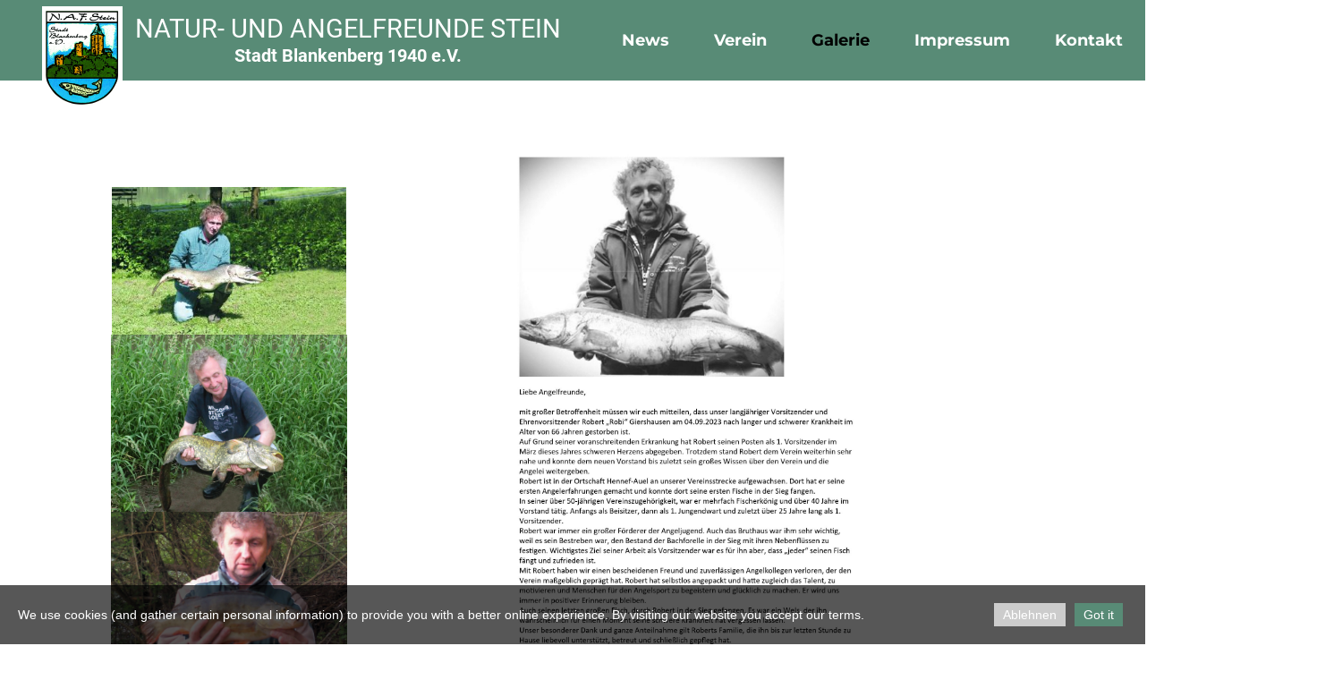

--- FILE ---
content_type: text/html; charset=utf-8
request_url: http://naf-stein.de/Gallerie/
body_size: 5398
content:
<!DOCTYPE html>
<html lang="de">
<head>
	<script type="text/javascript">
				(function(d) {
			var ciCollectedCookies = [];
			var cookieDesc =
				Object.getOwnPropertyDescriptor(Document.prototype, 'cookie') ||
				Object.getOwnPropertyDescriptor(HTMLDocument.prototype, 'cookie');

			var storage = null;
			function checkStorage() {
				if (storage === null) {
					var whitelist = ['__cookie_law__', 'PHPSESSID'];
					var cookies = JSON.parse(localStorage.getItem('allowedCookies') || '[]');
					cookies = cookies.map(cookie => {
						if (cookie.indexOf('*') >= 0) {
							return new RegExp(cookie.replace('*', '.+'));
						}
						return cookie;
					});
					storage = [].concat.apply(whitelist, cookies);
				}
				return storage;
			}
			d.cookieIsAllowed = function (c) {
				var cookie_law = document.cookie.match(/(?:^|;\ *)__cookie_law__=(\d+)/);
				if (cookie_law !== null) {
					cookie_law = parseInt(cookie_law[1]);
				}
				// Only if cookie accept enabled
				if (cookie_law == 2) {
					var all = checkStorage();
					for (const idx in all) {
						if (all[idx] instanceof RegExp && all[idx].test(c)) return true;
						if (all[idx] === c) return true;
					}
				}
				return false;
			}

			if (cookieDesc && cookieDesc.configurable) {
				Object.defineProperty(d, 'cookie', {
					get: function() {
						return cookieDesc.get.call(d);
					},
					set: function(val) {
						if (val.indexOf('__cookie_law__') >= 0) {
							cookieDesc.set.call(d, val);
							return;
						}

						var cookie_law = document.cookie.match(/(?:^|;\ *)__cookie_law__=(\d+)/);
						if (cookie_law !== null) {
							cookie_law = parseInt(cookie_law[1]);
						}

						// Only if cookie accept enabled
						if (cookie_law == 2) {
							var c = val.split('=')[0];
							// cookie marked for removal
							if (val[0] === '!') cookieDesc.set.call(d, val.slice(1));
							else if (d.cookieIsAllowed(c)) cookieDesc.set.call(d, val);
						}
						else if (cookie_law === null && ciCollectedCookies.indexOf(val) < 0) {
							ciCollectedCookies.push(val);
						}
					}
				});
			}
			d.cookieChangedCategories = function (cookieLaw, allowedCookies = []) {
				if (window.gtag) {
					var opts = {
						'ad_storage': !!cookieLaw && (!Array.isArray(allowedCookies) || allowedCookies.indexOf('gtag:ad_storage') >= 0) ? 'granted' : 'denied',
						'ad_user_data': !!cookieLaw && (!Array.isArray(allowedCookies) || allowedCookies.indexOf('gtag:ad_user_data') >= 0) ? 'granted' : 'denied',
						'ad_personalization': !!cookieLaw && (!Array.isArray(allowedCookies) || allowedCookies.indexOf('gtag:ad_personalization') >= 0) ? 'granted' : 'denied',
						'analytics_storage': !!cookieLaw && (!Array.isArray(allowedCookies) || allowedCookies.indexOf('gtag:analytics_storage') >= 0) ? 'granted' : 'denied',
					};
					gtag('consent', 'update', opts);
					if (!!cookieLaw && Array.isArray(allowedCookies) && Object.values(opts).indexOf('granted') >= 0) {
						allowedCookies = allowedCookies.concat(['DSID','test_cookie','ar_debug','IDE','FPLC','_ga','_gac_*','_gid','_gat*','__utma','__utmb','__utmc','__utmt','__utmz','__utmv','AMP_TOKEN','FPID','GA_OPT_OUT','_ga_*','_dc_gtm_*','_gaexp','_gaexp_rc','_opt_awcid','_opt_awmid','_opt_awgid','_opt_awkid','_opt_utmc']);
					}
				}
				if (Array.isArray(allowedCookies)) {
					localStorage.setItem('allowedCookies', JSON.stringify(allowedCookies));
				}

				document.cookie = '__cookie_law__=' + (2) + '; path=/; expires=Thu, 07 Jan 2027 13:11:28 GMT';

				var items = ciCollectedCookies;
				ciCollectedCookies = [];
				items.forEach(function (item) {
					d.cookie = item;
				})
			}
		})(document);
			</script>
	<meta http-equiv="content-type" content="text/html; charset=utf-8" />
	<title>Gallerie</title>
	<base href="http://naf-stein.de/" />
	<link rel="canonical" href="http://naf-stein.de/Gallerie/" />
	
	
						<meta name="viewport" content="width=1200" />
					<meta name="description" content="Gallerie" />
			<meta name="keywords" content="Gallerie" />
			
	<!-- Facebook Open Graph -->
		<meta property="og:title" content="Gallerie" />
			<meta property="og:description" content="Gallerie" />
			<meta property="og:image" content="" />
			<meta property="og:type" content="article" />
			<meta property="og:url" content="http://naf-stein.de/Gallerie/" />
		<!-- Facebook Open Graph end -->

		<meta name="generator" content="1blu" />
			<script src="js/common-bundle.js?ts=20260112131128" type="text/javascript"></script>
	<script src="js/a18a7e189bcd020493db952f80b852b7-bundle.js?ts=20260112131128" type="text/javascript"></script>
	<link href="css/common-bundle.css?ts=20260112131128" rel="stylesheet" type="text/css" />
	<link href="css/a18a7e189bcd020493db952f80b852b7-bundle.css?ts=20260112131128" rel="stylesheet" type="text/css" id="wb-page-stylesheet" />
	<link rel="apple-touch-icon" type="image/png" sizes="120x120" href="gallery/favicons/favicon-120x120.png"><link rel="icon" type="image/png" sizes="120x120" href="gallery/favicons/favicon-120x120.png"><link rel="apple-touch-icon" type="image/png" sizes="152x152" href="gallery/favicons/favicon-152x152.png"><link rel="icon" type="image/png" sizes="152x152" href="gallery/favicons/favicon-152x152.png"><link rel="apple-touch-icon" type="image/png" sizes="180x180" href="gallery/favicons/favicon-180x180.png"><link rel="icon" type="image/png" sizes="180x180" href="gallery/favicons/favicon-180x180.png"><link rel="icon" type="image/png" sizes="192x192" href="gallery/favicons/favicon-192x192.png"><link rel="apple-touch-icon" type="image/png" sizes="60x60" href="gallery/favicons/favicon-60x60.png"><link rel="icon" type="image/png" sizes="60x60" href="gallery/favicons/favicon-60x60.png"><link rel="apple-touch-icon" type="image/png" sizes="76x76" href="gallery/favicons/favicon-76x76.png"><link rel="icon" type="image/png" sizes="76x76" href="gallery/favicons/favicon-76x76.png"><link rel="icon" type="image/png" href="gallery/favicons/favicon.png">
	<script type="text/javascript">
	window.useTrailingSlashes = true;
	window.disableRightClick = false;
	window.currLang = 'de';
</script>
		
	<!--[if lt IE 9]>
	<script src="js/html5shiv.min.js"></script>
	<![endif]-->

		<script type="text/javascript">
		$(function() {
			if (window.gtag) {
				window.gtag('consent', 'default', {
					'ad_storage': document.cookieIsAllowed('gtag:ad_storage') ? 'granted' : 'denied',
					'ad_user_data': document.cookieIsAllowed('gtag:ad_user_data') ? 'granted' : 'denied',
					'ad_personalization': document.cookieIsAllowed('gtag:ad_personalization') ? 'granted' : 'denied',
					'analytics_storage': document.cookieIsAllowed('gtag:analytics_storage') ? 'granted' : 'denied',
					'wait_for_update': 500
				});
			}

			
			var cookie_law = document.cookie.match(/(?:^|;\ *)__cookie_law__=(\d+)/);
			if (cookie_law !== null) {
				cookie_law = parseInt(cookie_law[1]);
			}
			if (cookie_law !== 2 || 0) {
				var block = $('<div>')
					.addClass('wb_cookie_policy')
					.css({
						backgroundColor: "rgba(0, 0, 0, 0.66)",
						minHeight: "0%"					});
				let policyMessage = $('<div class="policy-message">')
						.html("<p>We use cookies (and gather certain personal information) to provide you with a better online experience. By visiting our website you accept our terms.<\/p>\n")
						.css({
							color: "#ffffff",
							fontFamily: "Arial,Helvetica,sans-serif",
							fontSize: 14						});
				var btnWrapper = $('<div class="policy-button">');

									policyMessage.appendTo(block);
					btnWrapper.appendTo(block);
				
				var cookiePolicyButtonText = "Got it";
				var cookiePolicyRejectButtonText = "Ablehnen";
				var cookiePolicyCustomizeButtonText = "Anpassen";
				var cookiePolicyList = [];
				if (window.gtag) {
					cookiePolicyList = cookiePolicyList.concat([{"displayName":"Google Ad Storage","name":"gtag:ad_storage","description":"Erm\u00f6glicht das Speichern von werbebezogenen Cookies wie Cookies (Web) oder Ger\u00e4te-IDs (Apps)","necessary":false},{"displayName":"Google-Benutzerdaten","name":"gtag:ad_user_data","description":"Legt die Einwilligung f\u00fcr das Senden von Nutzerdaten zu Online-Werbezwecken an Google fest.","necessary":false},{"displayName":"Google Personalization","name":"gtag:ad_personalization","description":"Legt die Einwilligung f\u00fcr personalisierte Anzeigen fest","necessary":false},{"displayName":"Google Analytics Storage","name":"gtag:analytics_storage","description":"Erm\u00f6glicht das Speichern von analysebezogenen Cookies (Web) oder Ger\u00e4te-IDs (Apps) im Zusammenhang mit Analysen, z. B. der Besuchsdauer.","necessary":false}]);
				}
				if (cookiePolicyList && cookiePolicyList.length) {
					var modalHeader = $('<div>').addClass('modal-header')
						.append(
							$('<button>').addClass('close').attr('data-dismiss', 'modal').append(
								$('<span aria-hidden="true">&times;</span>')
							)
						).append(
							$('<h4>').text(cookiePolicyCustomizeButtonText)
						);
					var modalContent = $('<div>').addClass('modal-body').css({maxHeight: '80vh', overflow: 'auto'});

					cookiePolicyList.map(function (cookie) {
							modalContent.append(
								$('<div>')
									.attr('data-cookies', cookie.name)
									.addClass('checkbox material-switch')
									.append(
										$('<input>')
											.attr('id', 'cookie' + cookie.name)
											.attr('type', 'checkbox')
											.attr('value', 1)
											.attr('checked', true)
											.attr('name', cookie.name)
											.attr('disabled', cookie.necessary ? true : null)
									)
									.append($('<label>')
										.attr('for', 'cookie' + cookie.name)
									)
									.append(
										$('<div>')
											.addClass('text-left material-switch-label')
											.append(
												$('<div>')
													.css({display: 'inline-block', textAlign: 'left'})
													.append(cookie.name ?
														$('<b>')
															.text(cookie.displayName ? cookie.displayName : cookie.name)
															.append(cookie.necessary ? '<i class="fa fa-asterisk" style="color: red;margin-left: 0.5em;font-size: 0.7em;vertical-align: super;" aria-hidden="true"></i>' : '')
														: ''
													)
													.append(cookie.description ? $('<p>').addClass('small').html(cookie.description) : '')
											)
									)
							);
					});
					var modalFooter = $('<div>').addClass('modal-footer').append(
						$('<button type="submit" class="btn btn-primary"></button>')
							.text(cookiePolicyButtonText)
					);
					var modal = $('<div>').addClass('modal cookie-policy-modal fade').attr('role', 'dialog').append(
						$('<div>').addClass('modal-dialog modal-md').attr('role', 'document').append(
							$('<form id="customCookiesForm">').addClass('modal-content form-horizontal')
								.append(modalHeader)
								.append(modalContent)
								.append(modalFooter)
								.submit(function (e) {
									e.preventDefault();

									var names = cookiePolicyList.filter(cookie => cookie.necessary).map(function (field) {
										return field.name.split(',').map(function (item) { return item.trim(); });
									}).flat();

									var selectedNames = $(e.target).serializeArray().map(function (field) {
										if (typeof field.name === 'string') {
											return field.name.split(',').map(function (item) { return item.trim(); });
										}
										return field.name;
									}).flat();

									if (document.cookieChangedCategories) {
										document.cookieChangedCategories(1, names.concat(selectedNames));
									}

									modal.modal('hide');
									modal.on('hidden.bs.modal', function () {
										block.remove();
									});

									document.location.reload();
									return false;
								})
						)
					).appendTo('body');
				}

				if (cookiePolicyRejectButtonText) {
				$('<button>')
						.attr({type: 'button'})
						.css({
							backgroundColor: "#cccccc",
							color: "#ffffff",
							fontFamily: "Arial,Helvetica,sans-serif",
							fontSize: 14,
							marginRight: '5px',
							marginLeft: '5px'
						})
						.text(cookiePolicyRejectButtonText)
						.on('click', function() {
							if (cookiePolicyList && cookiePolicyList.length && cookiePolicyCustomizeButtonText) {
								var names = cookiePolicyList.filter(cookie => cookie.necessary).map(function (field) {
									return field.name.split(',').map(function (item) { return item.trim(); });
								}).flat();
								// Save only required cookies
								if (document.cookieChangedCategories) document.cookieChangedCategories(1, names);
							} else {
								// Save no cookies
								if (document.cookieChangedCategories) document.cookieChangedCategories(0, []);
							}

							block.remove();
							document.location.reload();
						})
						.appendTo(btnWrapper);
				}

				if (cookiePolicyList && cookiePolicyList.length && cookiePolicyCustomizeButtonText) {
					$('<button>')
						.attr({type: 'button'})
						.css({
							backgroundColor: "#588b76",
							color: "#ffffff",
							fontFamily: "Arial,Helvetica,sans-serif",
							fontSize: 14,
							marginRight: '5px',
							marginLeft: '5px'
						})
						.text(cookiePolicyCustomizeButtonText)
						.on('click', function () {
							modal.modal('toggle');
						})
						.appendTo(btnWrapper);
				}

				if (cookiePolicyButtonText) {
					$('<button>')
						.attr({type: 'button'})
						.css({
							backgroundColor: "#588b76",
							color: "#ffffff",
							fontFamily: "Arial,Helvetica,sans-serif",
							fontSize: 14,
							marginRight: '5px',
							marginLeft: '5px'
						})
						.text(cookiePolicyButtonText)
						.on('click', function () {
							if ($('#customCookiesForm').length) {
								$('#customCookiesForm').submit();
								return;
							}

							if (document.cookieChangedCategories) {
								document.cookieChangedCategories(1, ['*']);
							}

							block.remove();
							document.location.reload();
						})
						.appendTo(btnWrapper);
				}

				$(document.body).append(block);

                if (block.height() >= $(window).height() * 0.4) {
                    block.addClass('center');
                }
			}
		});
	</script>
		<script type="text/javascript">
		$(function () {
});    </script>
</head>


<body class="site site-lang-de " ><div id="wb_root" class="root wb-layout-vertical"><div class="wb_sbg"></div><div id="wb_header_a18a7e189bcd020493db952f80b852b7" class="wb_element wb-layout-element" data-plugin="LayoutElement"><div class="wb_content wb-layout-vertical"><div id="a18e299ad2ab002289cb9c5faf167c37" class="wb_element wb-layout-element" data-plugin="LayoutElement"><div class="wb_content wb-layout-horizontal"><div id="a18e299ad2ad004ebc1d29d0d7d5b83e" class="wb_element wb-layout-element" data-plugin="LayoutElement"><div class="wb_content wb-layout-absolute"><div id="a18e299ad2ae00935b50564a0bedc1f4" class="wb_element wb_element_picture" data-plugin="Picture" title=""><div class="wb_picture_wrap"><div class="wb-picture-wrapper"><img loading="lazy" alt="" src="gallery_gen/dd0f9975a992407b3908645af5da63b7_180x228_fit.jpg?ts=1768216288" class="wb-picture-mode-default"><img loading="lazy" alt="" src="gallery_gen/dd0f9975a992407b3908645af5da63b7_fit.jpg?ts=1768216288" class="wb-picture-mode wb-picture-mode-phone"></div></div></div><div id="a18e299ad2b3005c3cfadb95a20d31ed" class="wb_element wb_text_element" data-plugin="TextArea" style=" line-height: normal;"><h2 class="wb-stl-custom2" data-dnid="10125" style="text-align: center;">Natur- und angelfreunde stein</h2>

<h5 class="wb-stl-custom14" data-dnid="10127" style="text-align: center;">Stadt Blankenberg 1940 e.V.</h5>
</div><div id="a18e2c6cc9dc0030780fe100d4fcd19c" class="wb_element wb-menu wb-prevent-layout-click" data-plugin="Menu"><ul class="hmenu" dir="ltr"><li><a href="http://naf-stein.de/">News</a></li><li><a href="Home/">Verein</a></li><li class="wb_this_page_menu_item active"><a href="Gallerie/">Galerie</a></li><li><a href="Impressum/">Impressum</a></li><li><a href="Kontakt/">Kontakt</a></li><li><a href="Datenschutz/">Datenschutz</a></li></ul><div class="clearfix"></div></div></div></div></div></div></div><div class="wb-full-width-container wb-layout-absolute"><div id="a18e299ad2b200830bd110dc84c9e53e" class="wb_element wb_element_shape" data-plugin="Shape"><div class="wb_shp"></div></div></div></div><div id="wb_main_a18a7e189bcd020493db952f80b852b7" class="wb_element wb-layout-element" data-plugin="LayoutElement"><div class="wb_content wb-layout-vertical"><div id="a18e2f0ed5cf0091bd9fa3aae7364a08" class="wb_element wb-layout-element" data-plugin="LayoutElement"><div class="wb_content wb-layout-horizontal"><div id="a18e2f0ed5cf01b934e3c0579c6cbf8c" class="wb_element wb-layout-element" data-plugin="LayoutElement"><div class="wb_content wb-layout-vertical"><div id="a18e2f0f65d100eba321eb5c46f7c544" class="wb_element wb_element_picture" data-plugin="Picture" title=""><div class="wb_picture_wrap"><div class="wb-picture-wrapper"><img loading="lazy" alt="" src="gallery/hecht_robby_kniend_3-ts1578830652.jpg?ts=1768216288"></div></div></div><div id="a18e2f0faa5000868ed4d3ceacf9a47a" class="wb_element wb_element_picture" data-plugin="Picture" title=""><div class="wb_picture_wrap"><div class="wb-picture-wrapper"><img loading="lazy" alt="" src="gallery_gen/1e6d57f9112815ebf1e6426458e28aed_1740x1306_fit.jpg?ts=1768216288"></div></div></div><div id="a18e2f0f1f9900bee9e306c908767fdf" class="wb_element wb_element_picture" data-plugin="Picture" title=""><div class="wb_picture_wrap"><div class="wb-picture-wrapper"><img loading="lazy" alt="" src="gallery_gen/faac761b902295987c7e0b7a7487ce89_fit.jpg?ts=1768216288"></div></div></div></div></div><div id="a18e2f0ed5cf02d69769cb13d6e55e8f" class="wb_element wb-layout-element" data-plugin="LayoutElement"><div class="wb_content wb-layout-vertical"><div id="a18e2f1009d9000b9bd65c9768c816c2" class="wb_element wb_element_picture" data-plugin="Picture" title=""><div class="wb_picture_wrap"><div class="wb-picture-wrapper"><img loading="lazy" alt="" src="gallery_gen/cf046c2f38aae10dcbd268fcf33d9c5c_fit.jpg?ts=1768216288"></div></div></div></div></div></div></div><div id="a18a7e59f2c500cdf55ded938d91ff30" class="wb_element wb-layout-element" data-plugin="LayoutElement"><div class="wb_content wb-layout-horizontal"></div></div><div id="a18a7e247bc200e2842553b7be67c038" class="wb_element wb-layout-element" data-plugin="LayoutElement"><div class="wb_content wb-layout-horizontal"></div></div></div></div><div id="wb_footer_a18a7e189bcd020493db952f80b852b7" class="wb_element wb-layout-element" data-plugin="LayoutElement"><div class="wb_content wb-layout-vertical"><div id="a18e29c9a0260038a4d5a5c4709beef1" class="wb_element wb-layout-element" data-plugin="LayoutElement"><div class="wb_content wb-layout-horizontal"><div id="a18e29c9a029008da59e296f23fafb41" class="wb_element wb-layout-element" data-plugin="LayoutElement"><div class="wb_content wb-layout-vertical"><div id="a18e29c9a02b005c1c102b99481deb1d" class="wb_element wb_text_element" data-plugin="TextArea" style=" line-height: normal;"><p class="wb-stl-custom12" data-dnid="20151">© 2020 <a href="http://naf-stein.de">naf-stein.de</a></p>
</div></div></div><div id="a18e29c9a03000ce38cf134cf9f435a3" class="wb_element wb-layout-element" data-plugin="LayoutElement"><div class="wb_content wb-layout-vertical"><div id="a18e29c9a0320086dfff0e2368d3bbe3" class="wb_element wb_text_element" data-plugin="TextArea" style=" line-height: normal;"><p class="wb-stl-custom12" data-dnid="20160" style="text-align: center;">Natur- und Angelfreunde Stein, Stadt Blankenberg 1940 e.V.</p>

<p class="wb-stl-custom12" data-dnid="20160">1. Vorsitzender / <span data-dnid="20204" style="color: #FFFFFF"><strong>Jörg Vester, Stöckerfeld 6, D-53773 Hennef (Sieg)</strong></span></p>
</div></div></div><div id="a18e29c9a036002537669d4de5f6536b" class="wb_element wb-layout-element" data-plugin="LayoutElement"><div class="wb_content wb-layout-vertical"><div id="a18e29c9a03700b4ebda0d50b99a78f0" class="wb_element wb_text_element" data-plugin="TextArea" style=" line-height: normal;"><p class="wb-stl-custom12" data-dnid="20160" style="text-align: center;">info@naf-stein.de</p>
</div></div></div></div></div><div id="wb_footer_c" class="wb_element" data-plugin="WB_Footer" style="text-align: center; width: 100%;"><div class="wb_footer"></div><script type="text/javascript">
			$(function() {
				var footer = $(".wb_footer");
				var html = (footer.html() + "").replace(/^\s+|\s+$/g, "");
				if (!html) {
					footer.parent().remove();
					footer = $("#footer, #footer .wb_cont_inner");
					footer.css({height: ""});
				}
			});
			</script></div></div></div></div></body>
</html>


--- FILE ---
content_type: text/css
request_url: http://naf-stein.de/css/a18a7e189bcd020493db952f80b852b7-bundle.css?ts=20260112131128
body_size: 2161
content:
body{background-color:#fff0}body.site:before{background:#fff0 none no-repeat scroll center top;background-size:auto auto;min-width:1200px}.wb_sbg{background:#fff0 none no-repeat center bottom;min-width:1200px}.site-lang-de .wb_cont_inner{width:360px;height:100%}.site-lang-de .wb_cont_bg{width:360px;margin-left:-180px}.site-lang-de .root{min-height:100%;height:auto}#a18e299ad2ae00935b50564a0bedc1f4{opacity:1;box-sizing:border-box;left:47px;top:7px;z-index:134;width:90px;height:auto;max-width:none}#a18e299ad2ae00935b50564a0bedc1f4 .wb-picture-wrapper{border-radius:0 0 0 0;-moz-border-radius:0 0 0 0;-webkit-border-radius:0 0 0 0;border:5px none #d1d1d1}#a18e299ad2ae00935b50564a0bedc1f4 img{width:100%;height:auto}#a18e299ad2ae00935b50564a0bedc1f4 img.wb-picture-mode{display:none}#a18e299ad2ae00935b50564a0bedc1f4>.wb_picture_wrap>.wb-picture-wrapper{text-shadow:none;box-shadow:none}#a18e299ad2b200830bd110dc84c9e53e{left:0;top:0;z-index:132;width:100%;height:90px;max-width:none}#a18e299ad2b200830bd110dc84c9e53e>.wb_content{width:100%;height:100%}#a18e299ad2b200830bd110dc84c9e53e>.wb_shp{background:#588b76 none repeat scroll left top;background-size:auto auto;opacity:1;border:0 none #000;-moz-border-radius:0 0 0 0;-webkit-border-radius:0 0 0 0;border-radius:0 0 0 0;width:100%;height:100%;text-shadow:none;box-shadow:none}#a18e299ad2b3005c3cfadb95a20d31ed p:last-child{margin-bottom:0}#a18e299ad2b3005c3cfadb95a20d31ed{opacity:1;left:151px;top:15px;z-index:144;width:476.359375px;height:auto;max-width:none;text-shadow:none;box-shadow:none}#a18e2c6cc9dc0030780fe100d4fcd19c{left:648px;top:15px;z-index:977;width:824px;height:60px;max-width:none;text-shadow:none;box-shadow:none}#a18e2c6cc9dc0030780fe100d4fcd19c ul{background:#588b76 none repeat left top}#a18e2c6cc9dc0030780fe100d4fcd19c ul,#a18e2c6cc9dc0030780fe100d4fcd19c-det ul{border:1px none #000}#a18e2c6cc9dc0030780fe100d4fcd19c,#a18e2c6cc9dc0030780fe100d4fcd19c ul,#a18e2c6cc9dc0030780fe100d4fcd19c-det ul,#a18e2c6cc9dc0030780fe100d4fcd19c,#a18e2c6cc9dc0030780fe100d4fcd19c ul li,#a18e2c6cc9dc0030780fe100d4fcd19c-det ul li{text-align:center}#a18e2c6cc9dc0030780fe100d4fcd19c,#a18e2c6cc9dc0030780fe100d4fcd19c ul[dir="rtl"],#a18e2c6cc9dc0030780fe100d4fcd19c-det ul[dir="rtl"],#a18e2c6cc9dc0030780fe100d4fcd19c,#a18e2c6cc9dc0030780fe100d4fcd19c ul[dir="rtl"] li,#a18e2c6cc9dc0030780fe100d4fcd19c-det ul[dir="rtl"] li{text-align:center}#a18e2c6cc9dc0030780fe100d4fcd19c,#a18e2c6cc9dc0030780fe100d4fcd19c ul li ul,#a18e2c6cc9dc0030780fe100d4fcd19c ul li ul a,#a18e2c6cc9dc0030780fe100d4fcd19c-det ul li ul,#a18e2c6cc9dc0030780fe100d4fcd19c-det ul li ul a{text-align:center!important}#a18e2c6cc9dc0030780fe100d4fcd19c,#a18e2c6cc9dc0030780fe100d4fcd19c ul[dir="rtl"] li ul,#a18e2c6cc9dc0030780fe100d4fcd19c ul[dir="rtl"] li ul a,#a18e2c6cc9dc0030780fe100d4fcd19c-det ul[dir="rtl"] li ul,#a18e2c6cc9dc0030780fe100d4fcd19c-det ul[dir="rtl"] li ul a{text-align:center!important}#a18e2c6cc9dc0030780fe100d4fcd19c ul[dir="rtl"] li ul,#a18e2c6cc9dc0030780fe100d4fcd19c-det ul[dir="rtl"] li ul{padding:inherit}#a18e2c6cc9dc0030780fe100d4fcd19c .vmenu[dir="rtl"]>li>ul,#a18e2c6cc9dc0030780fe100d4fcd19c .hmenu[dir="rtl"]>li>ul{left:auto}#a18e2c6cc9dc0030780fe100d4fcd19c .vmenu[dir="rtl"]>li>ul ul,#a18e2c6cc9dc0030780fe100d4fcd19c .hmenu[dir="rtl"]>li>ul ul{left:auto;right:100%}#a18e2c6cc9dc0030780fe100d4fcd19c ul ul,#a18e2c6cc9dc0030780fe100d4fcd19c-det ul{background:#fff0 none repeat left top}#a18e2c6cc9dc0030780fe100d4fcd19c:not(.collapse-expanded) .vmenu ul li,#a18e2c6cc9dc0030780fe100d4fcd19c-det.vmenu:not(.collapse-expanded) ul li,#a18e2c6cc9dc0030780fe100d4fcd19c:not(.collapse-expanded) .hmenu ul li{width:320px;max-width:320px}#a18e2c6cc9dc0030780fe100d4fcd19c:not(.collapse-expanded) .vmenu ul li a,#a18e2c6cc9dc0030780fe100d4fcd19c-det.vmenu:not(.collapse-expanded) ul li a,#a18e2c6cc9dc0030780fe100d4fcd19c:not(.collapse-expanded) .hmenu ul li a{max-width:320px}#a18e2c6cc9dc0030780fe100d4fcd19c .vmenu ul a,#a18e2c6cc9dc0030780fe100d4fcd19c-det.vmenu:not(.collapse-expanded) ul a,#a18e2c6cc9dc0030780fe100d4fcd19c .hmenu ul a{white-space:nowrap}#a18e2c6cc9dc0030780fe100d4fcd19c li,#a18e2c6cc9dc0030780fe100d4fcd19c-det li{margin:10px 5px 10px 5px}#a18e2c6cc9dc0030780fe100d4fcd19c li a,#a18e2c6cc9dc0030780fe100d4fcd19c-det li a{padding:10px 20px 10px 20px;border:0 none #000;font-style:normal;font:normal bold 18px 'Montserrat',Arial,sans-serif;font-family:'Montserrat',Arial,sans-serif;color:#fff;text-decoration:none;line-height:20px;background:#fff0 none repeat center center}#a18e2c6cc9dc0030780fe100d4fcd19c li ul li,#a18e2c6cc9dc0030780fe100d4fcd19c-det li ul li{margin:10px 5px 10px 5px}#a18e2c6cc9dc0030780fe100d4fcd19c li ul li a,#a18e2c6cc9dc0030780fe100d4fcd19c-det li ul li a{padding:10px 20px 10px 20px;text-transform:none;border:0 none #000;font:normal bold 18px 'Montserrat',Arial,sans-serif;text-decoration:none;color:#fff;line-height:20px;background:#fff0 none repeat center center}#a18e2c6cc9dc0030780fe100d4fcd19c li.over>a,#a18e2c6cc9dc0030780fe100d4fcd19c li:hover>a,#a18e2c6cc9dc0030780fe100d4fcd19c li:focus>a,#a18e2c6cc9dc0030780fe100d4fcd19c-det li.over>a,#a18e2c6cc9dc0030780fe100d4fcd19c-det li:hover>a,#a18e2c6cc9dc0030780fe100d4fcd19c-det li:focus>a{border:0 none #000;font-style:normal;font:normal bold 18px 'Montserrat',Arial,sans-serif;font-family:'Montserrat',Arial,sans-serif;color:#000;text-decoration:none;line-height:20px;background:#fff0 none no-repeat center center;background-size:auto auto;opacity:1}#a18e2c6cc9dc0030780fe100d4fcd19c li ul li.over>a,#a18e2c6cc9dc0030780fe100d4fcd19c li ul li:hover>a,#a18e2c6cc9dc0030780fe100d4fcd19c li ul li:focus>a,#a18e2c6cc9dc0030780fe100d4fcd19c-det li ul li.over>a,#a18e2c6cc9dc0030780fe100d4fcd19c-det li ul li:hover>a,#a18e2c6cc9dc0030780fe100d4fcd19c-det li ul li:focus>a{border:0 none #000}#a18e2c6cc9dc0030780fe100d4fcd19c li.active>a,#a18e2c6cc9dc0030780fe100d4fcd19c-det li.active>a{border:0 none #000;font-style:normal;font:normal bold 18px 'Montserrat',Arial,sans-serif;font-family:'Montserrat',Arial,sans-serif;color:#000;text-decoration:none;line-height:20px;background:#fff0 none no-repeat center center;background-size:auto auto;opacity:1}#a18e2c6cc9dc0030780fe100d4fcd19c li ul li.active>a,#a18e2c6cc9dc0030780fe100d4fcd19c-det li ul li.active>a{border:0 none #000;font:normal bold 18px 'Montserrat',Arial,sans-serif;text-decoration:none;color:#77b81e;line-height:20px;background:#fff0 none no-repeat center center}#a18e2c6cc9dc0030780fe100d4fcd19c li ul li.over>a,#a18e2c6cc9dc0030780fe100d4fcd19c li ul li:hover>a,#a18e2c6cc9dc0030780fe100d4fcd19c li ul li:focus>a,#a18e2c6cc9dc0030780fe100d4fcd19c-det li ul li.over>a,#a18e2c6cc9dc0030780fe100d4fcd19c-det li ul li:hover>a,#a18e2c6cc9dc0030780fe100d4fcd19c-det li ul li:focus>a{font:normal bold 18px 'Montserrat',Arial,sans-serif;text-decoration:none;color:#77b81e;line-height:20px;background:#fff0 none no-repeat center center}#a18e2c6cc9dc0030780fe100d4fcd19c:not(.collapse-expanded) .vmenu ul.open-left,#a18e2c6cc9dc0030780fe100d4fcd19c:not(.collapse-expanded) .hmenu ul.open-left{left:auto;right:100%}#a18e2c6cc9dc0030780fe100d4fcd19c:not(.collapse-expanded) .hmenu>li>ul.open-left{left:auto;right:0}#a18e299ad2ad004ebc1d29d0d7d5b83e{width:100%;height:129px;max-width:100%}#a18e299ad2ad004ebc1d29d0d7d5b83e>.wb_content{min-width:20px;min-height:20px;padding:0 0 0 0;border:0 none #333;-moz-border-radius:0 0 0 0;-webkit-border-radius:0 0 0 0;border-radius:0 0 0 0;background:#fff none repeat scroll left top;background-size:auto auto;opacity:1;justify-items:flex-start;align-items:flex-start;justify-content:flex-start;align-content:stretch;flex-wrap:nowrap;text-shadow:none;box-shadow:none}#a18e299ad2ab002289cb9c5faf167c37{width:100%;height:auto;max-width:100%;flex:1 1 auto}#a18e299ad2ab002289cb9c5faf167c37>.wb_content{min-width:20px;min-height:20px;padding:0 4px 0 0;border:0 solid #000;-moz-border-radius:0;-webkit-border-radius:0;border-radius:0;background:#fff none repeat scroll left top;background-size:auto auto;opacity:1;justify-items:center;align-items:center;justify-content:center;align-content:center;flex-wrap:wrap;text-shadow:none;box-shadow:none}#wb_header_a18a7e189bcd020493db952f80b852b7{width:100%;height:auto;min-width:1200px;max-width:100%;flex:0 0 auto}#wb_header_a18a7e189bcd020493db952f80b852b7>.wb_content{min-width:20px;min-height:20px;padding:0 0 0 0;border:0 none #333;-moz-border-radius:0 0 0 0;-webkit-border-radius:0 0 0 0;border-radius:0 0 0 0;background:#0A8020 none repeat scroll left top;justify-items:flex-start;align-items:center;justify-content:flex-start;align-content:stretch;flex-wrap:nowrap;text-shadow:none;box-shadow:none}#a18e2f0f65d100eba321eb5c46f7c544{opacity:1;box-sizing:border-box;width:53.36%;height:auto;min-width:240px;max-width:870px;flex:0 0 auto}#a18e2f0f65d100eba321eb5c46f7c544 .wb-picture-wrapper{border-radius:0;-moz-border-radius:0;-webkit-border-radius:0;border:0 none #d1d1d1}#a18e2f0f65d100eba321eb5c46f7c544 img{width:100%;height:auto}#a18e2f0f65d100eba321eb5c46f7c544>.wb_picture_wrap>.wb-picture-wrapper{text-shadow:none;box-shadow:none}#a18e2f0faa5000868ed4d3ceacf9a47a{opacity:1;box-sizing:border-box;width:53.82%;height:auto;min-width:240px;max-width:870px;flex:0 0 auto}#a18e2f0faa5000868ed4d3ceacf9a47a .wb-picture-wrapper{border-radius:0;-moz-border-radius:0;-webkit-border-radius:0;border:0 none #d1d1d1}#a18e2f0faa5000868ed4d3ceacf9a47a img{width:100%;height:auto}#a18e2f0faa5000868ed4d3ceacf9a47a>.wb_picture_wrap>.wb-picture-wrapper{text-shadow:none;box-shadow:none}#a18e2f0f1f9900bee9e306c908767fdf{opacity:1;box-sizing:border-box;width:53.59%;height:auto;min-width:240px;max-width:870px;flex:0 0 auto}#a18e2f0f1f9900bee9e306c908767fdf .wb-picture-wrapper{border-radius:0;-moz-border-radius:0;-webkit-border-radius:0;border:0 none #d1d1d1}#a18e2f0f1f9900bee9e306c908767fdf img{width:100%;height:auto}#a18e2f0f1f9900bee9e306c908767fdf>.wb_picture_wrap>.wb-picture-wrapper{text-shadow:none;box-shadow:none}#a18e2f0ed5cf01b934e3c0579c6cbf8c{width:30%;height:auto;min-width:320px;max-width:100%;margin:80px 10px 10px 10px;flex:1 1 auto}#a18e2f0ed5cf01b934e3c0579c6cbf8c>.wb_content{min-width:20px;min-height:20px;padding:0 0 0 0;border:0 none #000;-moz-border-radius:0 0 0 0;-webkit-border-radius:0 0 0 0;border-radius:0 0 0 0;background:#fff0 none repeat scroll left top;background-size:auto auto;justify-items:flex-start;align-items:center;justify-content:flex-start;align-content:stretch;flex-wrap:nowrap;text-shadow:none;box-shadow:none}#a18e2f1009d9000b9bd65c9768c816c2{opacity:1;box-sizing:border-box;width:65.61%;height:auto;min-width:240px;max-width:1033px;flex:0 0 auto}#a18e2f1009d9000b9bd65c9768c816c2 .wb-picture-wrapper{border-radius:0;-moz-border-radius:0;-webkit-border-radius:0;border:0 none #d1d1d1}#a18e2f1009d9000b9bd65c9768c816c2 img{width:100%;height:auto}#a18e2f1009d9000b9bd65c9768c816c2>.wb_picture_wrap>.wb-picture-wrapper{text-shadow:none;box-shadow:none}#a18e2f0ed5cf02d69769cb13d6e55e8f{width:50%;height:auto;min-width:320px;max-width:100%;margin:0 10px 10px 10px;flex:1 1 auto}#a18e2f0ed5cf02d69769cb13d6e55e8f>.wb_content{min-width:20px;min-height:20px;padding:0 0 0 0;border:0 none #000;-moz-border-radius:0 0 0 0;-webkit-border-radius:0 0 0 0;border-radius:0 0 0 0;background:#fff0 none repeat scroll left top;background-size:auto auto;justify-items:flex-start;align-items:flex-start;justify-content:flex-start;align-content:stretch;flex-wrap:nowrap;text-shadow:none;box-shadow:none}#a18e2f0ed5cf0091bd9fa3aae7364a08{width:100%;height:auto;min-height:200px;max-width:100%;flex:1 1 auto}#a18e2f0ed5cf0091bd9fa3aae7364a08>.wb_content{min-width:20px;min-height:20px;padding:0 0 0 0;border:0 none #000;-moz-border-radius:0 0 0 0;-webkit-border-radius:0 0 0 0;border-radius:0 0 0 0;background:#fff0 none repeat scroll left top;background-size:auto auto;justify-items:center;align-items:stretch;justify-content:space-evenly;align-content:stretch;flex-wrap:nowrap;text-shadow:none;box-shadow:none}#a18a7e59f2c500cdf55ded938d91ff30{width:100%;height:auto;min-height:1209px;max-width:100%;flex:1 1 auto}#a18a7e59f2c500cdf55ded938d91ff30>.wb_content{min-width:20px;min-height:20px;padding:0 0 50px 0;border:0 none #333;-moz-border-radius:0 0 0 0;-webkit-border-radius:0 0 0 0;border-radius:0 0 0 0;background:#fff0 none repeat scroll left top;justify-items:center;align-items:stretch;justify-content:center;align-content:center;flex-wrap:wrap;text-shadow:none;box-shadow:none}#a18a7e247bc200e2842553b7be67c038{width:100%;height:auto;max-width:100%;flex:0 0 auto}#a18a7e247bc200e2842553b7be67c038>.wb_content{min-width:20px;min-height:20px;padding:0 0 0 0;border:0 solid #000;-moz-border-radius:0;-webkit-border-radius:0;border-radius:0;justify-items:center;align-items:center;justify-content:center;align-content:center;flex-wrap:wrap;text-shadow:none;box-shadow:none}#wb_main_a18a7e189bcd020493db952f80b852b7{width:100%;height:auto;min-width:1200px;max-width:100%;flex:1 1 auto}#wb_main_a18a7e189bcd020493db952f80b852b7>.wb_content{min-width:20px;min-height:20px;padding:0 0 50px 0;border:0 none #333;-moz-border-radius:0 0 0 0;-webkit-border-radius:0 0 0 0;border-radius:0 0 0 0;background:#fff0 none repeat scroll left top;justify-items:flex-start;align-items:center;justify-content:flex-start;align-content:stretch;flex-wrap:nowrap;text-shadow:none;box-shadow:none}#a18e29c9a02b005c1c102b99481deb1d p:last-child{margin-bottom:0}#a18e29c9a02b005c1c102b99481deb1d{opacity:1;width:270px;height:auto;min-height:24px;max-width:100%;flex:0 0 auto;text-shadow:none;box-shadow:none}#a18e29c9a029008da59e296f23fafb41{width:auto;height:auto;max-width:100%;margin:10px 10px 10px 10px;flex:1 1 auto}#a18e29c9a029008da59e296f23fafb41>.wb_content{min-width:20px;min-height:20px;padding:0 0 0 0;border:0 none #000;-moz-border-radius:0 0 0 0;-webkit-border-radius:0 0 0 0;border-radius:0 0 0 0;background:#fff0 none repeat scroll left top;background-size:auto auto;justify-items:flex-start;align-items:flex-start;justify-content:flex-start;align-content:stretch;flex-wrap:nowrap;text-shadow:none;box-shadow:none}#a18e29c9a0320086dfff0e2368d3bbe3 p:last-child{margin-bottom:0}#a18e29c9a0320086dfff0e2368d3bbe3{opacity:1;width:569px;height:auto;max-width:100%;flex:0 0 auto;text-shadow:none;box-shadow:none}#a18e29c9a03000ce38cf134cf9f435a3{width:auto;height:auto;min-width:40px;max-width:100%;margin:10px 10px 10px 10px;flex:1 1 auto}#a18e29c9a03000ce38cf134cf9f435a3>.wb_content{min-width:20px;min-height:20px;padding:0 0 0 0;border:0 none #000;-moz-border-radius:0 0 0 0;-webkit-border-radius:0 0 0 0;border-radius:0 0 0 0;background:#fff0 none repeat scroll left top;background-size:auto auto;justify-items:flex-start;align-items:center;justify-content:flex-start;align-content:stretch;flex-wrap:nowrap;text-shadow:none;box-shadow:none}#a18e29c9a03700b4ebda0d50b99a78f0 p:last-child{margin-bottom:0}#a18e29c9a03700b4ebda0d50b99a78f0{opacity:1;width:569px;height:auto;max-width:100%;flex:0 0 auto;text-shadow:none;box-shadow:none}#a18e29c9a036002537669d4de5f6536b{width:auto;height:auto;min-width:40px;max-width:100%;margin:10px 10px 10px 10px;flex:1 1 auto}#a18e29c9a036002537669d4de5f6536b>.wb_content{min-width:20px;min-height:20px;padding:0 0 0 0;border:0 none #000;-moz-border-radius:0 0 0 0;-webkit-border-radius:0 0 0 0;border-radius:0 0 0 0;background:#fff0 none repeat scroll left top;background-size:auto auto;justify-items:flex-start;align-items:center;justify-content:flex-start;align-content:stretch;flex-wrap:nowrap;text-shadow:none;box-shadow:none}#a18e29c9a0260038a4d5a5c4709beef1{width:100%;height:auto;min-height:100px;max-width:100%;flex:1 1 auto}#a18e29c9a0260038a4d5a5c4709beef1>.wb_content{min-width:20px;min-height:20px;padding:0 0 0 0;border:0 none #000;-moz-border-radius:0 0 0 0;-webkit-border-radius:0 0 0 0;border-radius:0 0 0 0;background:#fff0 none repeat scroll left top;background-size:auto auto;justify-items:stretch;align-items:stretch;justify-content:space-evenly;align-content:stretch;flex-wrap:nowrap;text-shadow:none;box-shadow:none}#wb_footer_a18a7e189bcd020493db952f80b852b7{width:100%;height:90px;min-width:1200px;max-width:100%;flex:1 1 auto}#wb_footer_a18a7e189bcd020493db952f80b852b7>.wb_content{min-width:20px;min-height:20px;padding:0 0 0 0;border:0 none #333;-moz-border-radius:0 0 0 0;-webkit-border-radius:0 0 0 0;border-radius:0 0 0 0;background:#588b76 none repeat scroll left top;background-size:auto auto;opacity:1;justify-items:flex-start;align-items:center;justify-content:flex-start;align-content:stretch;flex-wrap:nowrap;text-shadow:none;box-shadow:none}#wb_footer_c>.wb_content{width:100%;height:100%}#wb_footer_c{width:0;height:0;max-width:100%;flex:0 0 auto;text-shadow:none;box-shadow:none}@media (min-width:767.5px){#a18e2c6cc9dc0030780fe100d4fcd19c>ul,#a18e2c6cc9dc0030780fe100d4fcd19c-det>ul{display:block}}@media (max-width:767px){#a18e299ad2ae00935b50564a0bedc1f4 img.wb-picture-mode-default{display:none}#a18e299ad2ae00935b50564a0bedc1f4 img.wb-picture-mode-phone{display:block}}